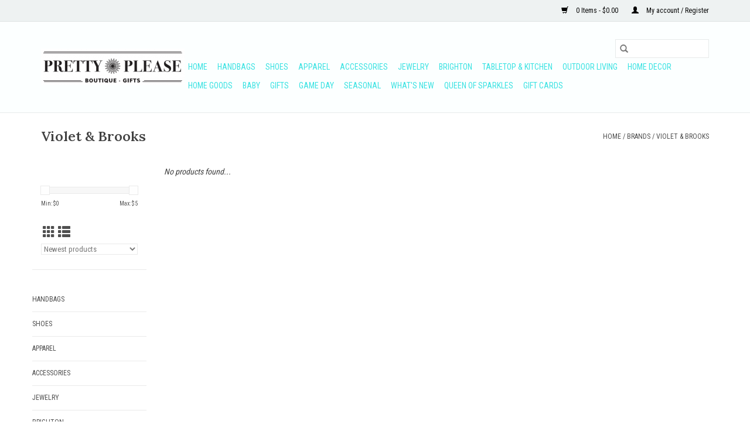

--- FILE ---
content_type: text/html;charset=utf-8
request_url: https://www.prettypleasehouston.com/brands/violet-brooks/
body_size: 8095
content:
<!DOCTYPE html>
<html lang="us">
  <head>
    <meta charset="utf-8"/>
<!-- [START] 'blocks/head.rain' -->
<!--

  (c) 2008-2026 Lightspeed Netherlands B.V.
  http://www.lightspeedhq.com
  Generated: 17-01-2026 @ 19:46:40

-->
<link rel="canonical" href="https://www.prettypleasehouston.com/brands/violet-brooks/"/>
<link rel="alternate" href="https://www.prettypleasehouston.com/index.rss" type="application/rss+xml" title="New products"/>
<meta name="robots" content="noodp,noydir"/>
<meta property="og:url" content="https://www.prettypleasehouston.com/brands/violet-brooks/?source=facebook"/>
<meta property="og:site_name" content="Pretty Please Boutique &amp; Gifts"/>
<meta property="og:title" content="Violet &amp; Brooks"/>
<meta property="og:description" content="Best Houston boutique shopping, chic women&#039;s apparel, trendy women&#039;s clothing, classic women&#039;s clothing,<br />
best gift store in Houston"/>
<!--[if lt IE 9]>
<script src="https://cdn.shoplightspeed.com/assets/html5shiv.js?2025-02-20"></script>
<![endif]-->
<!-- [END] 'blocks/head.rain' -->
    <title>Violet &amp; Brooks - Pretty Please Boutique &amp; Gifts</title>
    <meta name="description" content="Best Houston boutique shopping, chic women&#039;s apparel, trendy women&#039;s clothing, classic women&#039;s clothing,<br />
best gift store in Houston" />
    <meta name="keywords" content="Violet, &amp;, Brooks, trendy, chic fashion,  fun apparel, grad gifts, special gifts, women&#039;s clothing, boutique, Houston boutique, gifts" />
    <meta http-equiv="X-UA-Compatible" content="IE=edge,chrome=1">
    <meta name="viewport" content="width=device-width, initial-scale=1.0">
    <meta name="apple-mobile-web-app-capable" content="yes">
    <meta name="apple-mobile-web-app-status-bar-style" content="black">

    <link rel="shortcut icon" href="https://cdn.shoplightspeed.com/shops/637836/themes/3581/v/99356/assets/favicon.ico?20201008161713" type="image/x-icon" />
    <link href='//fonts.googleapis.com/css?family=Roboto%20Condensed:400,300,600' rel='stylesheet' type='text/css'>
    <link href='//fonts.googleapis.com/css?family=Lora:400,300,600' rel='stylesheet' type='text/css'>
    <link rel="shortcut icon" href="https://cdn.shoplightspeed.com/shops/637836/themes/3581/v/99356/assets/favicon.ico?20201008161713" type="image/x-icon" />
    <link rel="stylesheet" href="https://cdn.shoplightspeed.com/shops/637836/themes/3581/assets/bootstrap-min.css?2025120218113720200921071828" />
    <link rel="stylesheet" href="https://cdn.shoplightspeed.com/shops/637836/themes/3581/assets/style.css?2025120218113720200921071828" />
    <link rel="stylesheet" href="https://cdn.shoplightspeed.com/shops/637836/themes/3581/assets/settings.css?2025120218113720200921071828" />
    <link rel="stylesheet" href="https://cdn.shoplightspeed.com/assets/gui-2-0.css?2025-02-20" />
    <link rel="stylesheet" href="https://cdn.shoplightspeed.com/assets/gui-responsive-2-0.css?2025-02-20" />
    <link rel="stylesheet" href="https://cdn.shoplightspeed.com/shops/637836/themes/3581/assets/custom.css?2025120218113720200921071828" />
        <link rel="stylesheet" href="https://cdn.shoplightspeed.com/shops/637836/themes/3581/assets/tutorial.css?2025120218113720200921071828" />
    
    <script src="https://cdn.shoplightspeed.com/assets/jquery-1-9-1.js?2025-02-20"></script>
    <script src="https://cdn.shoplightspeed.com/assets/jquery-ui-1-10-1.js?2025-02-20"></script>

    <script type="text/javascript" src="https://cdn.shoplightspeed.com/shops/637836/themes/3581/assets/global.js?2025120218113720200921071828"></script>
		<script type="text/javascript" src="https://cdn.shoplightspeed.com/shops/637836/themes/3581/assets/bootstrap-min.js?2025120218113720200921071828"></script>
    <script type="text/javascript" src="https://cdn.shoplightspeed.com/shops/637836/themes/3581/assets/jcarousel.js?2025120218113720200921071828"></script>
    <script type="text/javascript" src="https://cdn.shoplightspeed.com/assets/gui.js?2025-02-20"></script>
    <script type="text/javascript" src="https://cdn.shoplightspeed.com/assets/gui-responsive-2-0.js?2025-02-20"></script>

    <script type="text/javascript" src="https://cdn.shoplightspeed.com/shops/637836/themes/3581/assets/share42.js?2025120218113720200921071828"></script>

    <!--[if lt IE 9]>
    <link rel="stylesheet" href="https://cdn.shoplightspeed.com/shops/637836/themes/3581/assets/style-ie.css?2025120218113720200921071828" />
    <![endif]-->
    <link rel="stylesheet" media="print" href="https://cdn.shoplightspeed.com/shops/637836/themes/3581/assets/print-min.css?2025120218113720200921071828" />
  </head>
  <body class="tutorial--on">
    <header>
  <div class="topnav">
    <div class="container">
      
      <div class="right">
        <span role="region" aria-label="Cart">
          <a href="https://www.prettypleasehouston.com/cart/" title="Cart" class="cart">
            <span class="glyphicon glyphicon-shopping-cart"></span>
            0 Items - $0.00
          </a>
        </span>
        <span>
          <a href="https://www.prettypleasehouston.com/account/" title="My account" class="my-account">
            <span class="glyphicon glyphicon-user"></span>
                        	My account / Register
                      </a>
        </span>
      </div>
    </div>
  </div>

  <div class="navigation container">
    <div class="align">
      <div class="burger">
        <button type="button" aria-label="Open menu">
          <img src="https://cdn.shoplightspeed.com/shops/637836/themes/3581/assets/hamburger.png?20230928200725" width="32" height="32" alt="Menu">
        </button>
      </div>

              <div class="vertical logo">
          <a href="https://www.prettypleasehouston.com/" title="Pretty Please Boutique &amp; Gifts">
            <img src="https://cdn.shoplightspeed.com/shops/637836/themes/3581/v/108317/assets/logo.png?20201012164837" alt="Pretty Please Boutique &amp; Gifts" />
          </a>
        </div>
      
      <nav class="nonbounce desktop vertical">
        <form action="https://www.prettypleasehouston.com/search/" method="get" id="formSearch" role="search">
          <input type="text" name="q" autocomplete="off" value="" aria-label="Search" />
          <button type="submit" class="search-btn" title="Search">
            <span class="glyphicon glyphicon-search"></span>
          </button>
        </form>
        <ul region="navigation" aria-label=Navigation menu>
          <li class="item home ">
            <a class="itemLink" href="https://www.prettypleasehouston.com/">Home</a>
          </li>
          
                    	<li class="item sub">
              <a class="itemLink" href="https://www.prettypleasehouston.com/handbags/" title="Handbags">
                Handbags
              </a>
                            	<span class="glyphicon glyphicon-play"></span>
                <ul class="subnav">
                                      <li class="subitem">
                      <a class="subitemLink" href="https://www.prettypleasehouston.com/handbags/backpacks/" title="Backpacks">Backpacks</a>
                                          </li>
                	                    <li class="subitem">
                      <a class="subitemLink" href="https://www.prettypleasehouston.com/handbags/belt-bags/" title="Belt Bags">Belt Bags</a>
                                          </li>
                	                    <li class="subitem">
                      <a class="subitemLink" href="https://www.prettypleasehouston.com/handbags/clutches-pouches/" title="Clutches &amp; Pouches">Clutches &amp; Pouches</a>
                                          </li>
                	                    <li class="subitem">
                      <a class="subitemLink" href="https://www.prettypleasehouston.com/handbags/crossbody-bags/" title="Crossbody Bags">Crossbody Bags</a>
                                          </li>
                	                    <li class="subitem">
                      <a class="subitemLink" href="https://www.prettypleasehouston.com/handbags/hobo-bags/" title="Hobo Bags">Hobo Bags</a>
                                          </li>
                	                    <li class="subitem">
                      <a class="subitemLink" href="https://www.prettypleasehouston.com/handbags/shoulder-bags/" title="Shoulder Bags">Shoulder Bags</a>
                                          </li>
                	                    <li class="subitem">
                      <a class="subitemLink" href="https://www.prettypleasehouston.com/handbags/purse-straps/" title="Purse Straps">Purse Straps</a>
                                          </li>
                	                    <li class="subitem">
                      <a class="subitemLink" href="https://www.prettypleasehouston.com/handbags/miscellaneous/" title="Miscellaneous">Miscellaneous</a>
                                          </li>
                	                    <li class="subitem">
                      <a class="subitemLink" href="https://www.prettypleasehouston.com/handbags/tote-bags/" title="Tote Bags">Tote Bags</a>
                                          </li>
                	              	</ul>
                          </li>
                    	<li class="item">
              <a class="itemLink" href="https://www.prettypleasehouston.com/shoes/" title="Shoes">
                Shoes
              </a>
                          </li>
                    	<li class="item sub">
              <a class="itemLink" href="https://www.prettypleasehouston.com/apparel/" title="Apparel">
                Apparel
              </a>
                            	<span class="glyphicon glyphicon-play"></span>
                <ul class="subnav">
                                      <li class="subitem">
                      <a class="subitemLink" href="https://www.prettypleasehouston.com/apparel/jackets-blazers/" title="Jackets &amp; Blazers">Jackets &amp; Blazers</a>
                                          </li>
                	                    <li class="subitem">
                      <a class="subitemLink" href="https://www.prettypleasehouston.com/apparel/dresses/" title="Dresses">Dresses</a>
                                          </li>
                	                    <li class="subitem">
                      <a class="subitemLink" href="https://www.prettypleasehouston.com/apparel/jeans/" title="Jeans">Jeans</a>
                                          </li>
                	                    <li class="subitem">
                      <a class="subitemLink" href="https://www.prettypleasehouston.com/apparel/jumpsuits-rompers/" title="Jumpsuits &amp; Rompers">Jumpsuits &amp; Rompers</a>
                                          </li>
                	                    <li class="subitem">
                      <a class="subitemLink" href="https://www.prettypleasehouston.com/apparel/loungewear-sleepwear-robes/" title="Loungewear, Sleepwear &amp; Robes">Loungewear, Sleepwear &amp; Robes</a>
                                          </li>
                	                    <li class="subitem">
                      <a class="subitemLink" href="https://www.prettypleasehouston.com/apparel/pants-leggings/" title="Pants &amp; Leggings">Pants &amp; Leggings</a>
                                          </li>
                	                    <li class="subitem">
                      <a class="subitemLink" href="https://www.prettypleasehouston.com/apparel/shorts/" title="Shorts">Shorts</a>
                                          </li>
                	                    <li class="subitem">
                      <a class="subitemLink" href="https://www.prettypleasehouston.com/apparel/skirts-skorts/" title="Skirts &amp; Skorts">Skirts &amp; Skorts</a>
                                          </li>
                	                    <li class="subitem">
                      <a class="subitemLink" href="https://www.prettypleasehouston.com/apparel/sweaters/" title="Sweaters">Sweaters</a>
                                          </li>
                	                    <li class="subitem">
                      <a class="subitemLink" href="https://www.prettypleasehouston.com/apparel/sweatshirts-hoodies/" title="Sweatshirts &amp; Hoodies">Sweatshirts &amp; Hoodies</a>
                                          </li>
                	                    <li class="subitem">
                      <a class="subitemLink" href="https://www.prettypleasehouston.com/apparel/tops/" title="Tops">Tops</a>
                                              <ul class="subnav">
                                                      <li class="subitem">
                              <a class="subitemLink" href="https://www.prettypleasehouston.com/apparel/tops/tanks/" title="Tanks">Tanks</a>
                            </li>
                                                      <li class="subitem">
                              <a class="subitemLink" href="https://www.prettypleasehouston.com/apparel/tops/t-shirts/" title="T-Shirts">T-Shirts</a>
                            </li>
                                                      <li class="subitem">
                              <a class="subitemLink" href="https://www.prettypleasehouston.com/apparel/tops/tunics/" title="Tunics">Tunics</a>
                            </li>
                                                      <li class="subitem">
                              <a class="subitemLink" href="https://www.prettypleasehouston.com/apparel/tops/blouse/" title="Blouse">Blouse</a>
                            </li>
                                                  </ul>
                                          </li>
                	                    <li class="subitem">
                      <a class="subitemLink" href="https://www.prettypleasehouston.com/apparel/outerwear/" title="Outerwear">Outerwear</a>
                                              <ul class="subnav">
                                                      <li class="subitem">
                              <a class="subitemLink" href="https://www.prettypleasehouston.com/apparel/outerwear/coats/" title="Coats">Coats</a>
                            </li>
                                                      <li class="subitem">
                              <a class="subitemLink" href="https://www.prettypleasehouston.com/apparel/outerwear/ponchos/" title="Ponchos">Ponchos</a>
                            </li>
                                                      <li class="subitem">
                              <a class="subitemLink" href="https://www.prettypleasehouston.com/apparel/outerwear/vests/" title="Vests">Vests</a>
                            </li>
                                                  </ul>
                                          </li>
                	                    <li class="subitem">
                      <a class="subitemLink" href="https://www.prettypleasehouston.com/apparel/cardigans-kimonos/" title="Cardigans &amp; Kimonos">Cardigans &amp; Kimonos</a>
                                          </li>
                	                    <li class="subitem">
                      <a class="subitemLink" href="https://www.prettypleasehouston.com/apparel/sets/" title="Sets">Sets</a>
                                          </li>
                	                    <li class="subitem">
                      <a class="subitemLink" href="https://www.prettypleasehouston.com/apparel/seasonal/" title="Seasonal">Seasonal</a>
                                          </li>
                	              	</ul>
                          </li>
                    	<li class="item sub">
              <a class="itemLink" href="https://www.prettypleasehouston.com/accessories/" title="Accessories">
                Accessories
              </a>
                            	<span class="glyphicon glyphicon-play"></span>
                <ul class="subnav">
                                      <li class="subitem">
                      <a class="subitemLink" href="https://www.prettypleasehouston.com/accessories/belts/" title="Belts">Belts</a>
                                          </li>
                	                    <li class="subitem">
                      <a class="subitemLink" href="https://www.prettypleasehouston.com/accessories/hair-accessories/" title="Hair Accessories">Hair Accessories</a>
                                          </li>
                	                    <li class="subitem">
                      <a class="subitemLink" href="https://www.prettypleasehouston.com/accessories/hats/" title="Hats">Hats</a>
                                          </li>
                	                    <li class="subitem">
                      <a class="subitemLink" href="https://www.prettypleasehouston.com/accessories/luggage-travel/" title="Luggage &amp; Travel">Luggage &amp; Travel</a>
                                          </li>
                	                    <li class="subitem">
                      <a class="subitemLink" href="https://www.prettypleasehouston.com/accessories/personal-accessories/" title="Personal Accessories">Personal Accessories</a>
                                              <ul class="subnav">
                                                      <li class="subitem">
                              <a class="subitemLink" href="https://www.prettypleasehouston.com/accessories/personal-accessories/cases-pouches/" title="Cases &amp; Pouches">Cases &amp; Pouches</a>
                            </li>
                                                      <li class="subitem">
                              <a class="subitemLink" href="https://www.prettypleasehouston.com/accessories/personal-accessories/coin-purses/" title="Coin Purses">Coin Purses</a>
                            </li>
                                                      <li class="subitem">
                              <a class="subitemLink" href="https://www.prettypleasehouston.com/accessories/personal-accessories/key-fobs-key-chains/" title="Key Fobs &amp; Key Chains">Key Fobs &amp; Key Chains</a>
                            </li>
                                                      <li class="subitem">
                              <a class="subitemLink" href="https://www.prettypleasehouston.com/accessories/personal-accessories/miscellaneous/" title="Miscellaneous">Miscellaneous</a>
                            </li>
                                                      <li class="subitem">
                              <a class="subitemLink" href="https://www.prettypleasehouston.com/accessories/personal-accessories/wallets-card-cases/" title="Wallets &amp; Card Cases">Wallets &amp; Card Cases</a>
                            </li>
                                                  </ul>
                                          </li>
                	                    <li class="subitem">
                      <a class="subitemLink" href="https://www.prettypleasehouston.com/accessories/scarves-wraps/" title="Scarves &amp; Wraps">Scarves &amp; Wraps</a>
                                          </li>
                	                    <li class="subitem">
                      <a class="subitemLink" href="https://www.prettypleasehouston.com/accessories/socks-slippers/" title="Socks &amp; Slippers">Socks &amp; Slippers</a>
                                          </li>
                	                    <li class="subitem">
                      <a class="subitemLink" href="https://www.prettypleasehouston.com/accessories/sunglasses-eyewear/" title="Sunglasses &amp; Eyewear">Sunglasses &amp; Eyewear</a>
                                          </li>
                	              	</ul>
                          </li>
                    	<li class="item sub">
              <a class="itemLink" href="https://www.prettypleasehouston.com/jewelry/" title="Jewelry">
                Jewelry
              </a>
                            	<span class="glyphicon glyphicon-play"></span>
                <ul class="subnav">
                                      <li class="subitem">
                      <a class="subitemLink" href="https://www.prettypleasehouston.com/jewelry/bracelets/" title="Bracelets">Bracelets</a>
                                          </li>
                	                    <li class="subitem">
                      <a class="subitemLink" href="https://www.prettypleasehouston.com/jewelry/charms/" title="Charms">Charms</a>
                                          </li>
                	                    <li class="subitem">
                      <a class="subitemLink" href="https://www.prettypleasehouston.com/jewelry/cuff-links/" title="Cuff  Links">Cuff  Links</a>
                                          </li>
                	                    <li class="subitem">
                      <a class="subitemLink" href="https://www.prettypleasehouston.com/jewelry/earrings/" title="Earrings">Earrings</a>
                                          </li>
                	                    <li class="subitem">
                      <a class="subitemLink" href="https://www.prettypleasehouston.com/jewelry/necklaces/" title="Necklaces">Necklaces</a>
                                          </li>
                	                    <li class="subitem">
                      <a class="subitemLink" href="https://www.prettypleasehouston.com/jewelry/rings/" title="Rings">Rings</a>
                                          </li>
                	                    <li class="subitem">
                      <a class="subitemLink" href="https://www.prettypleasehouston.com/jewelry/watches/" title="Watches">Watches</a>
                                          </li>
                	              	</ul>
                          </li>
                    	<li class="item sub">
              <a class="itemLink" href="https://www.prettypleasehouston.com/brighton/" title="Brighton">
                Brighton
              </a>
                            	<span class="glyphicon glyphicon-play"></span>
                <ul class="subnav">
                                      <li class="subitem">
                      <a class="subitemLink" href="https://www.prettypleasehouston.com/brighton/earrings/" title="Earrings">Earrings</a>
                                          </li>
                	                    <li class="subitem">
                      <a class="subitemLink" href="https://www.prettypleasehouston.com/brighton/bracelets/" title="Bracelets">Bracelets</a>
                                          </li>
                	                    <li class="subitem">
                      <a class="subitemLink" href="https://www.prettypleasehouston.com/brighton/necklaces/" title="Necklaces">Necklaces</a>
                                          </li>
                	                    <li class="subitem">
                      <a class="subitemLink" href="https://www.prettypleasehouston.com/brighton/rings/" title="Rings">Rings</a>
                                          </li>
                	                    <li class="subitem">
                      <a class="subitemLink" href="https://www.prettypleasehouston.com/brighton/watches/" title="Watches">Watches</a>
                                          </li>
                	                    <li class="subitem">
                      <a class="subitemLink" href="https://www.prettypleasehouston.com/brighton/sunglasses/" title="Sunglasses">Sunglasses</a>
                                          </li>
                	                    <li class="subitem">
                      <a class="subitemLink" href="https://www.prettypleasehouston.com/brighton/handbags/" title="Handbags">Handbags</a>
                                          </li>
                	                    <li class="subitem">
                      <a class="subitemLink" href="https://www.prettypleasehouston.com/brighton/luggage/" title="Luggage">Luggage</a>
                                          </li>
                	                    <li class="subitem">
                      <a class="subitemLink" href="https://www.prettypleasehouston.com/brighton/accessories/" title="Accessories">Accessories</a>
                                          </li>
                	              	</ul>
                          </li>
                    	<li class="item sub">
              <a class="itemLink" href="https://www.prettypleasehouston.com/tabletop-kitchen/" title="Tabletop &amp; Kitchen">
                Tabletop &amp; Kitchen
              </a>
                            	<span class="glyphicon glyphicon-play"></span>
                <ul class="subnav">
                                      <li class="subitem">
                      <a class="subitemLink" href="https://www.prettypleasehouston.com/tabletop-kitchen/barware-accessories/" title="Barware &amp; Accessories">Barware &amp; Accessories</a>
                                          </li>
                	                    <li class="subitem">
                      <a class="subitemLink" href="https://www.prettypleasehouston.com/tabletop-kitchen/cookware-bakeware/" title="Cookware &amp; Bakeware">Cookware &amp; Bakeware</a>
                                          </li>
                	                    <li class="subitem">
                      <a class="subitemLink" href="https://www.prettypleasehouston.com/tabletop-kitchen/dinnerware/" title="Dinnerware">Dinnerware</a>
                                          </li>
                	                    <li class="subitem">
                      <a class="subitemLink" href="https://www.prettypleasehouston.com/tabletop-kitchen/drinkware-glassware/" title="Drinkware &amp; Glassware">Drinkware &amp; Glassware</a>
                                          </li>
                	                    <li class="subitem">
                      <a class="subitemLink" href="https://www.prettypleasehouston.com/tabletop-kitchen/napkins-holders/" title="Napkins &amp; Holders">Napkins &amp; Holders</a>
                                          </li>
                	                    <li class="subitem">
                      <a class="subitemLink" href="https://www.prettypleasehouston.com/tabletop-kitchen/serveware/" title="Serveware">Serveware</a>
                                          </li>
                	                    <li class="subitem">
                      <a class="subitemLink" href="https://www.prettypleasehouston.com/tabletop-kitchen/storage-gadgets/" title="Storage &amp; Gadgets">Storage &amp; Gadgets</a>
                                          </li>
                	                    <li class="subitem">
                      <a class="subitemLink" href="https://www.prettypleasehouston.com/tabletop-kitchen/towels/" title="Towels">Towels</a>
                                          </li>
                	              	</ul>
                          </li>
                    	<li class="item">
              <a class="itemLink" href="https://www.prettypleasehouston.com/outdoor-living/" title="Outdoor Living">
                Outdoor Living
              </a>
                          </li>
                    	<li class="item sub">
              <a class="itemLink" href="https://www.prettypleasehouston.com/home-decor/" title="Home Decor">
                Home Decor
              </a>
                            	<span class="glyphicon glyphicon-play"></span>
                <ul class="subnav">
                                      <li class="subitem">
                      <a class="subitemLink" href="https://www.prettypleasehouston.com/home-decor/art-wall-decor/" title="Art &amp; Wall Decor">Art &amp; Wall Decor</a>
                                          </li>
                	                    <li class="subitem">
                      <a class="subitemLink" href="https://www.prettypleasehouston.com/home-decor/candles-home-fragrance/" title="Candles &amp; Home Fragrance">Candles &amp; Home Fragrance</a>
                                          </li>
                	                    <li class="subitem">
                      <a class="subitemLink" href="https://www.prettypleasehouston.com/home-decor/decorative-accents/" title="Decorative Accents">Decorative Accents</a>
                                          </li>
                	                    <li class="subitem">
                      <a class="subitemLink" href="https://www.prettypleasehouston.com/home-decor/desk-accessories-stationery/" title="Desk Accessories &amp; Stationery">Desk Accessories &amp; Stationery</a>
                                          </li>
                	                    <li class="subitem">
                      <a class="subitemLink" href="https://www.prettypleasehouston.com/home-decor/picture-frames/" title="Picture Frames">Picture Frames</a>
                                          </li>
                	                    <li class="subitem">
                      <a class="subitemLink" href="https://www.prettypleasehouston.com/home-decor/pillows-throw-blankets/" title="Pillows &amp; Throw Blankets">Pillows &amp; Throw Blankets</a>
                                          </li>
                	              	</ul>
                          </li>
                    	<li class="item">
              <a class="itemLink" href="https://www.prettypleasehouston.com/home-goods/" title="Home Goods">
                Home Goods
              </a>
                          </li>
                    	<li class="item sub">
              <a class="itemLink" href="https://www.prettypleasehouston.com/baby/" title="Baby">
                Baby
              </a>
                            	<span class="glyphicon glyphicon-play"></span>
                <ul class="subnav">
                                      <li class="subitem">
                      <a class="subitemLink" href="https://www.prettypleasehouston.com/baby/books/" title="Books">Books</a>
                                          </li>
                	                    <li class="subitem">
                      <a class="subitemLink" href="https://www.prettypleasehouston.com/baby/blankets-and-towels/" title="Blankets and Towels">Blankets and Towels</a>
                                          </li>
                	                    <li class="subitem">
                      <a class="subitemLink" href="https://www.prettypleasehouston.com/baby/apparel/" title="Apparel">Apparel</a>
                                          </li>
                	                    <li class="subitem">
                      <a class="subitemLink" href="https://www.prettypleasehouston.com/baby/toys-and-teethers/" title="Toys and Teether&#039;s">Toys and Teether&#039;s</a>
                                          </li>
                	                    <li class="subitem">
                      <a class="subitemLink" href="https://www.prettypleasehouston.com/baby/mealtime/" title="Mealtime">Mealtime</a>
                                          </li>
                	                    <li class="subitem">
                      <a class="subitemLink" href="https://www.prettypleasehouston.com/baby/accessories/" title="Accessories">Accessories</a>
                                          </li>
                	                    <li class="subitem">
                      <a class="subitemLink" href="https://www.prettypleasehouston.com/baby/bibs-and-burp-cloths/" title="Bibs and Burp Cloths">Bibs and Burp Cloths</a>
                                          </li>
                	                    <li class="subitem">
                      <a class="subitemLink" href="https://www.prettypleasehouston.com/baby/books-4243973/" title="Books">Books</a>
                                          </li>
                	              	</ul>
                          </li>
                    	<li class="item sub">
              <a class="itemLink" href="https://www.prettypleasehouston.com/gifts/" title="Gifts">
                Gifts
              </a>
                            	<span class="glyphicon glyphicon-play"></span>
                <ul class="subnav">
                                      <li class="subitem">
                      <a class="subitemLink" href="https://www.prettypleasehouston.com/gifts/bath-body/" title="Bath &amp; Body">Bath &amp; Body</a>
                                          </li>
                	                    <li class="subitem">
                      <a class="subitemLink" href="https://www.prettypleasehouston.com/gifts/books/" title="Books">Books</a>
                                          </li>
                	                    <li class="subitem">
                      <a class="subitemLink" href="https://www.prettypleasehouston.com/gifts/sorority/" title="Sorority">Sorority</a>
                                          </li>
                	                    <li class="subitem">
                      <a class="subitemLink" href="https://www.prettypleasehouston.com/gifts/engagement-wedding/" title="Engagement &amp; Wedding">Engagement &amp; Wedding</a>
                                          </li>
                	                    <li class="subitem">
                      <a class="subitemLink" href="https://www.prettypleasehouston.com/gifts/fun-games/" title="Fun &amp; Games">Fun &amp; Games</a>
                                          </li>
                	                    <li class="subitem">
                      <a class="subitemLink" href="https://www.prettypleasehouston.com/gifts/food-drink/" title="Food &amp; Drink">Food &amp; Drink</a>
                                          </li>
                	                    <li class="subitem">
                      <a class="subitemLink" href="https://www.prettypleasehouston.com/gifts/inspirational/" title="Inspirational">Inspirational</a>
                                          </li>
                	                    <li class="subitem">
                      <a class="subitemLink" href="https://www.prettypleasehouston.com/gifts/luggage-travel/" title="Luggage &amp; Travel">Luggage &amp; Travel</a>
                                          </li>
                	                    <li class="subitem">
                      <a class="subitemLink" href="https://www.prettypleasehouston.com/gifts/tech-gadgets/" title="Tech &amp; Gadgets">Tech &amp; Gadgets</a>
                                          </li>
                	                    <li class="subitem">
                      <a class="subitemLink" href="https://www.prettypleasehouston.com/gifts/plush-stuffed-animals/" title="Plush/Stuffed Animals">Plush/Stuffed Animals</a>
                                              <ul class="subnav">
                                                      <li class="subitem">
                              <a class="subitemLink" href="https://www.prettypleasehouston.com/gifts/plush-stuffed-animals/plush/" title="Plush">Plush</a>
                            </li>
                                                  </ul>
                                          </li>
                	                    <li class="subitem">
                      <a class="subitemLink" href="https://www.prettypleasehouston.com/gifts/collegiate/" title="Collegiate">Collegiate</a>
                                              <ul class="subnav">
                                                      <li class="subitem">
                              <a class="subitemLink" href="https://www.prettypleasehouston.com/gifts/collegiate/alabama/" title="Alabama">Alabama</a>
                            </li>
                                                      <li class="subitem">
                              <a class="subitemLink" href="https://www.prettypleasehouston.com/gifts/collegiate/georgia/" title="Georgia">Georgia</a>
                            </li>
                                                      <li class="subitem">
                              <a class="subitemLink" href="https://www.prettypleasehouston.com/gifts/collegiate/auburn/" title="Auburn">Auburn</a>
                            </li>
                                                      <li class="subitem">
                              <a class="subitemLink" href="https://www.prettypleasehouston.com/gifts/collegiate/baylor/" title="Baylor">Baylor</a>
                            </li>
                                                      <li class="subitem">
                              <a class="subitemLink" href="https://www.prettypleasehouston.com/gifts/collegiate/arkansas/" title="Arkansas">Arkansas</a>
                            </li>
                                                      <li class="subitem">
                              <a class="subitemLink" href="https://www.prettypleasehouston.com/gifts/collegiate/houston/" title="Houston">Houston</a>
                            </li>
                                                      <li class="subitem">
                              <a class="subitemLink" href="https://www.prettypleasehouston.com/gifts/collegiate/lsu/" title="LSU">LSU</a>
                            </li>
                                                      <li class="subitem">
                              <a class="subitemLink" href="https://www.prettypleasehouston.com/gifts/collegiate/mississippi-state/" title="Mississippi State">Mississippi State</a>
                            </li>
                                                      <li class="subitem">
                              <a class="subitemLink" href="https://www.prettypleasehouston.com/gifts/collegiate/ole-miss/" title="Ole Miss">Ole Miss</a>
                            </li>
                                                      <li class="subitem">
                              <a class="subitemLink" href="https://www.prettypleasehouston.com/gifts/collegiate/oklahoma-sooners/" title="Oklahoma Sooners">Oklahoma Sooners</a>
                            </li>
                                                      <li class="subitem">
                              <a class="subitemLink" href="https://www.prettypleasehouston.com/gifts/collegiate/oklahoma-state/" title="Oklahoma State">Oklahoma State</a>
                            </li>
                                                      <li class="subitem">
                              <a class="subitemLink" href="https://www.prettypleasehouston.com/gifts/collegiate/rice/" title="Rice">Rice</a>
                            </li>
                                                      <li class="subitem">
                              <a class="subitemLink" href="https://www.prettypleasehouston.com/gifts/collegiate/texas-a-m/" title="Texas A&amp;M">Texas A&amp;M</a>
                            </li>
                                                      <li class="subitem">
                              <a class="subitemLink" href="https://www.prettypleasehouston.com/gifts/collegiate/tcu/" title="TCU">TCU</a>
                            </li>
                                                      <li class="subitem">
                              <a class="subitemLink" href="https://www.prettypleasehouston.com/gifts/collegiate/ut/" title="UT">UT</a>
                            </li>
                                                      <li class="subitem">
                              <a class="subitemLink" href="https://www.prettypleasehouston.com/gifts/collegiate/smu/" title="SMU">SMU</a>
                            </li>
                                                      <li class="subitem">
                              <a class="subitemLink" href="https://www.prettypleasehouston.com/gifts/collegiate/texas-tech/" title="Texas Tech">Texas Tech</a>
                            </li>
                                                  </ul>
                                          </li>
                	                    <li class="subitem">
                      <a class="subitemLink" href="https://www.prettypleasehouston.com/gifts/sorority-4600626/" title="Sorority">Sorority</a>
                                          </li>
                	              	</ul>
                          </li>
                    	<li class="item">
              <a class="itemLink" href="https://www.prettypleasehouston.com/game-day/" title="Game Day">
                Game Day
              </a>
                          </li>
                    	<li class="item">
              <a class="itemLink" href="https://www.prettypleasehouston.com/seasonal/" title="Seasonal">
                Seasonal
              </a>
                          </li>
                    	<li class="item">
              <a class="itemLink" href="https://www.prettypleasehouston.com/whats-new/" title="What&#039;s New">
                What&#039;s New
              </a>
                          </li>
                    	<li class="item">
              <a class="itemLink" href="https://www.prettypleasehouston.com/queen-of-sparkles/" title="Queen of Sparkles">
                Queen of Sparkles
              </a>
                          </li>
          
                    <li class="item">
            <a class="itemLink" href="https://www.prettypleasehouston.com/giftcard/" title="Gift cards">Gift cards</a>
          </li>
          
          
          
                  </ul>

        <span class="glyphicon glyphicon-remove"></span>
      </nav>
    </div>
  </div>
</header>

    <div class="wrapper">
      <div class="container content" role="main">
                <div class="page-title row">
  <div class="col-sm-6 col-md-6">
    <h1>Violet &amp; Brooks</h1>
  </div>
  <div class="col-sm-6 col-md-6 breadcrumbs text-right" role="nav" aria-label="Breadcrumbs">
  <a href="https://www.prettypleasehouston.com/" title="Home">Home</a>

      / <a href="https://www.prettypleasehouston.com/brands/" >Brands</a>
      / <a href="https://www.prettypleasehouston.com/brands/violet-brooks/" aria-current="true">Violet &amp; Brooks</a>
  </div>

  </div>
<div class="products row">
  <div class="col-md-2 sidebar" role="complementary">
    <div class="row sort">
      <form action="https://www.prettypleasehouston.com/brands/violet-brooks/" method="get" id="filter_form" class="col-xs-12 col-sm-12">
        <input type="hidden" name="mode" value="grid" id="filter_form_mode" />
        <input type="hidden" name="limit" value="24" id="filter_form_limit" />
        <input type="hidden" name="sort" value="newest" id="filter_form_sort" />
        <input type="hidden" name="max" value="5" id="filter_form_max" />
        <input type="hidden" name="min" value="0" id="filter_form_min" />

        <div class="price-filter" aria-hidden="true">
          <div class="sidebar-filter-slider">
            <div id="collection-filter-price"></div>
          </div>
          <div class="price-filter-range clear">
            <div class="min">Min: $<span>0</span></div>
            <div class="max">Max: $<span>5</span></div>
          </div>
        </div>

        <div class="modes hidden-xs hidden-sm">
          <a href="?mode=grid" aria-label="Grid view"><i class="glyphicon glyphicon-th" role="presentation"></i></a>
          <a href="?mode=list" aria-label="List view"><i class="glyphicon glyphicon-th-list" role="presentation"></i></a>
        </div>

        <select name="sort" onchange="$('#formSortModeLimit').submit();" aria-label="Sort by">
                    	<option value="popular">Most viewed</option>
                    	<option value="newest" selected="selected">Newest products</option>
                    	<option value="lowest">Lowest price</option>
                    	<option value="highest">Highest price</option>
                    	<option value="asc">Name ascending</option>
                    	<option value="desc">Name descending</option>
                  </select>

        
              </form>
  	</div>

    			<div class="row" role="navigation" aria-label="Categories">
				<ul>
  				    				<li class="item">
              <span class="arrow"></span>
              <a href="https://www.prettypleasehouston.com/handbags/" class="itemLink"  title="Handbags">
                Handbags               </a>

                  				</li>
  				    				<li class="item">
              <span class="arrow"></span>
              <a href="https://www.prettypleasehouston.com/shoes/" class="itemLink"  title="Shoes">
                Shoes               </a>

                  				</li>
  				    				<li class="item">
              <span class="arrow"></span>
              <a href="https://www.prettypleasehouston.com/apparel/" class="itemLink"  title="Apparel">
                Apparel               </a>

                  				</li>
  				    				<li class="item">
              <span class="arrow"></span>
              <a href="https://www.prettypleasehouston.com/accessories/" class="itemLink"  title="Accessories">
                Accessories               </a>

                  				</li>
  				    				<li class="item">
              <span class="arrow"></span>
              <a href="https://www.prettypleasehouston.com/jewelry/" class="itemLink"  title="Jewelry">
                Jewelry               </a>

                  				</li>
  				    				<li class="item">
              <span class="arrow"></span>
              <a href="https://www.prettypleasehouston.com/brighton/" class="itemLink"  title="Brighton">
                Brighton               </a>

                  				</li>
  				    				<li class="item">
              <span class="arrow"></span>
              <a href="https://www.prettypleasehouston.com/tabletop-kitchen/" class="itemLink"  title="Tabletop &amp; Kitchen">
                Tabletop &amp; Kitchen               </a>

                  				</li>
  				    				<li class="item">
              <span class="arrow"></span>
              <a href="https://www.prettypleasehouston.com/outdoor-living/" class="itemLink"  title="Outdoor Living">
                Outdoor Living               </a>

                  				</li>
  				    				<li class="item">
              <span class="arrow"></span>
              <a href="https://www.prettypleasehouston.com/home-decor/" class="itemLink"  title="Home Decor">
                Home Decor               </a>

                  				</li>
  				    				<li class="item">
              <span class="arrow"></span>
              <a href="https://www.prettypleasehouston.com/home-goods/" class="itemLink"  title="Home Goods">
                Home Goods               </a>

                  				</li>
  				    				<li class="item">
              <span class="arrow"></span>
              <a href="https://www.prettypleasehouston.com/baby/" class="itemLink"  title="Baby">
                Baby               </a>

                  				</li>
  				    				<li class="item">
              <span class="arrow"></span>
              <a href="https://www.prettypleasehouston.com/gifts/" class="itemLink"  title="Gifts">
                Gifts               </a>

                  				</li>
  				    				<li class="item">
              <span class="arrow"></span>
              <a href="https://www.prettypleasehouston.com/game-day/" class="itemLink"  title="Game Day">
                Game Day               </a>

                  				</li>
  				    				<li class="item">
              <span class="arrow"></span>
              <a href="https://www.prettypleasehouston.com/seasonal/" class="itemLink"  title="Seasonal">
                Seasonal               </a>

                  				</li>
  				    				<li class="item">
              <span class="arrow"></span>
              <a href="https://www.prettypleasehouston.com/whats-new/" class="itemLink"  title="What&#039;s New">
                What&#039;s New               </a>

                  				</li>
  				    				<li class="item">
              <span class="arrow"></span>
              <a href="https://www.prettypleasehouston.com/queen-of-sparkles/" class="itemLink"  title="Queen of Sparkles">
                Queen of Sparkles               </a>

                  				</li>
  				  			</ul>
      </div>
		  </div>

  <div class="col-sm-12 col-md-10" role="region" aria-label="Product Listing">
            	<div class="no-products-found">No products found...</div>
      </div>
</div>


<script type="text/javascript">
  $(function(){
    $('#filter_form input, #filter_form select').change(function(){
      $(this).closest('form').submit();
    });

    $("#collection-filter-price").slider({
      range: true,
      min: 0,
      max: 5,
      values: [0, 5],
      step: 1,
      slide: function(event, ui) {
    		$('.sidebar-filter-range .min span').html(ui.values[0]);
    		$('.sidebar-filter-range .max span').html(ui.values[1]);

    		$('#filter_form_min').val(ui.values[0]);
    		$('#filter_form_max').val(ui.values[1]);
  		},
    	stop: function(event, ui) {
    		$('#filter_form').submit();
  		}
    });
  });
</script>
      </div>

      <footer>
  <hr class="full-width" />
  <div class="container">
    <div class="social row">
              <form id="formNewsletter" action="https://www.prettypleasehouston.com/account/newsletter/" method="post" class="newsletter col-xs-12 col-sm-7 col-md-7">
          <label class="title" for="formNewsletterEmail">Sign up for our newsletter:</label>
          <input type="hidden" name="key" value="926cb690e7e47adba169a426fad90897" />
          <input type="text" name="email" id="formNewsletterEmail" value="" placeholder="E-mail"/>
          <button
            type="submit"
            class="btn glyphicon glyphicon-send"
            title="Subscribe"
          >
            <span>Subscribe</span>
          </button>
        </form>
      
            	<div class="social-media col-xs-12 col-md-12  col-sm-5 col-md-5 text-right tutorial__hover">
        	<div class="inline-block relative">
          	<a href="https://www.facebook.com/PrettyPleaseBoutiqueHouston/" class="social-icon facebook" target="_blank" aria-label="Facebook Pretty Please Boutique &amp; Gifts"></a>          	          	          	          	          	          	<a href="https://www.instagram.com/prettypleasehouston/" class="social-icon instagram" target="_blank" aria-label="Instagram Pretty Please Boutique &amp; Gifts"></a>
          	              <div class="absolute top-0 right-0 left-0 bottom-0 text-center tutorial__fade tutorial__fade-center--dark tutorial__social hidden-xs">
                <a href="/admin/auth/login?redirect=theme/preview/general/header/tutorial" class="p1 block hightlight-color tutorial__background border tutorial__border-color tutorial__add-button tutorial__border-radius" target="_blank">
                  <i class="glyphicon glyphicon-plus-sign tutorial__add-button-icon"></i><span class="bold tutorial__add-button-text">Set up Social Media</span>
                </a>
              </div>
                    	</div>
      	</div>
          </div>

    <hr class="full-width" />

    <div class="links row">
      <div class="col-xs-12 col-sm-3 col-md-3" role="article" aria-label="Customer service links">
        <label class="footercollapse" for="_1">
          <strong>Customer service</strong>
          <span class="glyphicon glyphicon-chevron-down hidden-sm hidden-md hidden-lg"></span>
        </label>
        <input class="footercollapse_input hidden-md hidden-lg hidden-sm" id="_1" type="checkbox">
        <div class="list">
          <ul class="no-underline no-list-style">
                          <li>
                <a href="https://www.prettypleasehouston.com/service/about/" title="About us" >
                  About us
                </a>
              </li>
                          <li>
                <a href="https://www.prettypleasehouston.com/service/general-terms-conditions/" title="General terms &amp; conditions" >
                  General terms &amp; conditions
                </a>
              </li>
                          <li>
                <a href="https://www.prettypleasehouston.com/service/shipping-returns/" title="Shipping &amp; returns" >
                  Shipping &amp; returns
                </a>
              </li>
                      </ul>
        </div>
      </div>

      <div class="col-xs-12 col-sm-3 col-md-3" role="article" aria-label="Products links">
    		<label class="footercollapse" for="_2">
        	<strong>Products</strong>
          <span class="glyphicon glyphicon-chevron-down hidden-sm hidden-md hidden-lg"></span>
        </label>
        <input class="footercollapse_input hidden-md hidden-lg hidden-sm" id="_2" type="checkbox">
        <div class="list">
          <ul>
            <li><a href="https://www.prettypleasehouston.com/collection/" title="All products">All products</a></li>
            <li><a href="https://www.prettypleasehouston.com/giftcard/" title="Gift cards">Gift cards</a></li>            <li><a href="https://www.prettypleasehouston.com/collection/?sort=newest" title="New products">New products</a></li>
            <li><a href="https://www.prettypleasehouston.com/collection/offers/" title="Offers">Offers</a></li>
                        <li><a href="https://www.prettypleasehouston.com/tags/" title="Tags">Tags</a></li>            <li><a href="https://www.prettypleasehouston.com/index.rss" title="RSS feed">RSS feed</a></li>
          </ul>
        </div>
      </div>

      <div class="col-xs-12 col-sm-3 col-md-3" role="article" aria-label="My account links">
        <label class="footercollapse" for="_3">
        	<strong>
          	          		My account
          	        	</strong>
          <span class="glyphicon glyphicon-chevron-down hidden-sm hidden-md hidden-lg"></span>
        </label>
        <input class="footercollapse_input hidden-md hidden-lg hidden-sm" id="_3" type="checkbox">

        <div class="list">
          <ul>
            
                        	            		<li><a href="https://www.prettypleasehouston.com/account/" title="Register">Register</a></li>
            	                        	            		<li><a href="https://www.prettypleasehouston.com/account/orders/" title="My orders">My orders</a></li>
            	                        	            		<li><a href="https://www.prettypleasehouston.com/account/tickets/" title="My tickets">My tickets</a></li>
            	                        	            		<li><a href="https://www.prettypleasehouston.com/account/wishlist/" title="My wishlist">My wishlist</a></li>
            	                        	                      </ul>
        </div>
      </div>

      <div class="col-xs-12 col-sm-3 col-md-3" role="article" aria-label="Company info">
      	<label class="footercollapse" for="_4">
      		<strong>
                        	Pretty Please Boutique & Gifts
                      </strong>
          <span class="glyphicon glyphicon-chevron-down hidden-sm hidden-md hidden-lg"></span>
        </label>
        <input class="footercollapse_input hidden-md hidden-lg hidden-sm" id="_4" type="checkbox">

        <div class="list">
        	          	<span class="contact-description">8791 Katy Fwy Houston, TX</span>
                  	          	<div class="contact" role="group" aria-label="Phone number: 713-468-0933">
            	<span class="glyphicon glyphicon-earphone"></span>
            	713-468-0933
          	</div>
        	        	          	<div class="contact">
            	<span class="glyphicon glyphicon-envelope"></span>
            	<a href="/cdn-cgi/l/email-protection#6801060e0728181a0d1c1c1118040d091b0d00071d1b1c0706460b0705" title="Email" aria-label="Email: info@prettypleasehouston.com">
              	<span class="__cf_email__" data-cfemail="543d3a323b1424263120202d2438313527313c3b2127203b3a7a373b39">[email&#160;protected]</span>
            	</a>
          	</div>
        	        </div>

                
              </div>
    </div>
  	<hr class="full-width" />
  </div>

  <div class="copyright-payment">
    <div class="container">
      <div class="row">
        <div class="copyright col-md-6">
          © Copyright 2026 Pretty Please Boutique &amp; Gifts
                    	- Powered by
          	          		<a href="http://www.lightspeedhq.com" title="Lightspeed" target="_blank" aria-label="Powered by Lightspeed">Lightspeed</a>
          		          	                  </div>
        <div class="payments col-md-6 text-right">
                      <a href="https://www.prettypleasehouston.com/service/payment-methods/" title="Credit Card">
              <img src="https://cdn.shoplightspeed.com/assets/icon-payment-creditcard.png?2025-02-20" alt="Credit Card" />
            </a>
                  </div>
      </div>
    </div>
  </div>
</footer>
    </div>
    <!-- [START] 'blocks/body.rain' -->
<script data-cfasync="false" src="/cdn-cgi/scripts/5c5dd728/cloudflare-static/email-decode.min.js"></script><script>
(function () {
  var s = document.createElement('script');
  s.type = 'text/javascript';
  s.async = true;
  s.src = 'https://www.prettypleasehouston.com/services/stats/pageview.js';
  ( document.getElementsByTagName('head')[0] || document.getElementsByTagName('body')[0] ).appendChild(s);
})();
</script>
  <script>
    !function(f,b,e,v,n,t,s)
    {if(f.fbq)return;n=f.fbq=function(){n.callMethod?
        n.callMethod.apply(n,arguments):n.queue.push(arguments)};
        if(!f._fbq)f._fbq=n;n.push=n;n.loaded=!0;n.version='2.0';
        n.queue=[];t=b.createElement(e);t.async=!0;
        t.src=v;s=b.getElementsByTagName(e)[0];
        s.parentNode.insertBefore(t,s)}(window, document,'script',
        'https://connect.facebook.net/en_US/fbevents.js');
    $(document).ready(function (){
        fbq('init', '306698567413856');
                fbq('track', 'PageView', []);
            });
</script>
<noscript>
    <img height="1" width="1" style="display:none" src="https://www.facebook.com/tr?id=306698567413856&ev=PageView&noscript=1"
    /></noscript>
<script>
(function () {
  var s = document.createElement('script');
  s.type = 'text/javascript';
  s.async = true;
  s.src = 'https://js.sitesearch360.com/plugin/bundle/2022.js?integration=lightspeed';
  ( document.getElementsByTagName('head')[0] || document.getElementsByTagName('body')[0] ).appendChild(s);
})();
</script>
<!-- [END] 'blocks/body.rain' -->
          <script type="text/javascript" src="https://cdn.shoplightspeed.com/shops/637836/themes/3581/assets/tutorial.js?2025120218113720200921071828"></script>
      <script>(function(){function c(){var b=a.contentDocument||a.contentWindow.document;if(b){var d=b.createElement('script');d.innerHTML="window.__CF$cv$params={r:'9bf85c274a6e52f1',t:'MTc2ODY3OTIwMC4wMDAwMDA='};var a=document.createElement('script');a.nonce='';a.src='/cdn-cgi/challenge-platform/scripts/jsd/main.js';document.getElementsByTagName('head')[0].appendChild(a);";b.getElementsByTagName('head')[0].appendChild(d)}}if(document.body){var a=document.createElement('iframe');a.height=1;a.width=1;a.style.position='absolute';a.style.top=0;a.style.left=0;a.style.border='none';a.style.visibility='hidden';document.body.appendChild(a);if('loading'!==document.readyState)c();else if(window.addEventListener)document.addEventListener('DOMContentLoaded',c);else{var e=document.onreadystatechange||function(){};document.onreadystatechange=function(b){e(b);'loading'!==document.readyState&&(document.onreadystatechange=e,c())}}}})();</script><script defer src="https://static.cloudflareinsights.com/beacon.min.js/vcd15cbe7772f49c399c6a5babf22c1241717689176015" integrity="sha512-ZpsOmlRQV6y907TI0dKBHq9Md29nnaEIPlkf84rnaERnq6zvWvPUqr2ft8M1aS28oN72PdrCzSjY4U6VaAw1EQ==" data-cf-beacon='{"rayId":"9bf85c274a6e52f1","version":"2025.9.1","serverTiming":{"name":{"cfExtPri":true,"cfEdge":true,"cfOrigin":true,"cfL4":true,"cfSpeedBrain":true,"cfCacheStatus":true}},"token":"8247b6569c994ee1a1084456a4403cc9","b":1}' crossorigin="anonymous"></script>
</body>
</html>


--- FILE ---
content_type: text/javascript;charset=utf-8
request_url: https://www.prettypleasehouston.com/services/stats/pageview.js
body_size: -412
content:
// SEOshop 17-01-2026 19:46:41